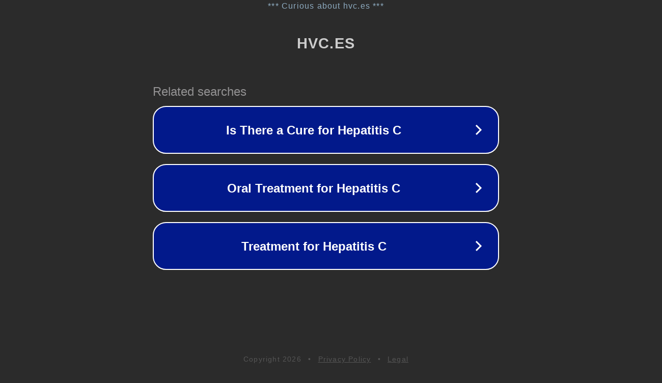

--- FILE ---
content_type: text/html; charset=utf-8
request_url: https://www.hvc.es/es/mathey-tissot/caballero/3d-4/3d-6.html
body_size: 1090
content:
<!doctype html>
<html data-adblockkey="MFwwDQYJKoZIhvcNAQEBBQADSwAwSAJBANDrp2lz7AOmADaN8tA50LsWcjLFyQFcb/P2Txc58oYOeILb3vBw7J6f4pamkAQVSQuqYsKx3YzdUHCvbVZvFUsCAwEAAQ==_Td4gLEx5PDijgG91AmFSdyFpnUMikEHpVcjmyv3Z1E1VxGwwbPJjtl6uD//MxLKQ3dMG+LUH8H9uKnxaD4p26g==" lang="en" style="background: #2B2B2B;">
<head>
    <meta charset="utf-8">
    <meta name="viewport" content="width=device-width, initial-scale=1">
    <link rel="icon" href="[data-uri]">
    <link rel="preconnect" href="https://www.google.com" crossorigin>
</head>
<body>
<div id="target" style="opacity: 0"></div>
<script>window.park = "[base64]";</script>
<script src="/bzvXtJKjh.js"></script>
</body>
</html>
